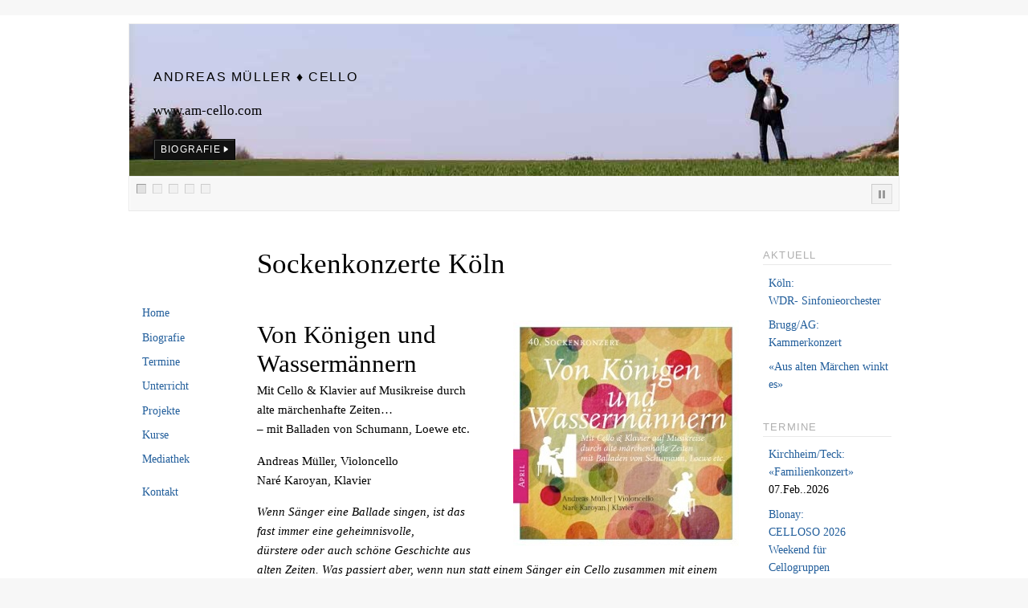

--- FILE ---
content_type: text/html; charset=UTF-8
request_url: http://www.am-cello.com/sockenkonzerte/
body_size: 40688
content:
<!DOCTYPE html><!-- HTML 5 -->
<html lang="de">
<head>
<meta http-equiv="Content-Type" content="text/html; charset=UTF-8" />

<title>Sockenkonzerte Köln | Andreas Müller ♦ Cello</title>
<!-- Platform WordPress Framework By PageLines - www.PageLines.com -->

<link rel="shortcut icon" href="http://www.am-cello.com/favicon.ico" type="image/x-icon" />
<link rel="profile" href="http://gmpg.org/xfn/11" />
<!--[if lt IE 8]> <script src="http://ie7-js.googlecode.com/svn/version/2.1(beta4)/IE8.js"></script> <![endif]--><script type="text/javascript">

  var _gaq = _gaq || [];
  _gaq.push(['_setAccount', 'UA-9912173-4']);
  _gaq.push(['_trackPageview']);

  (function() {
    var ga = document.createElement('script'); ga.type = 'text/javascript'; ga.async = true;
    ga.src = ('https:' == document.location.protocol ? 'https://ssl' : 'http://www') + '.google-analytics.com/ga.js';
    var s = document.getElementsByTagName('script')[0]; s.parentNode.insertBefore(ga, s);
  })();

</script><meta name='robots' content='max-image-preview:large' />
<link rel="alternate" type="application/rss+xml" title="Andreas Müller ♦ Cello &raquo; Feed" href="https://www.am-cello.com/feed/" />
<link rel="alternate" type="application/rss+xml" title="Andreas Müller ♦ Cello &raquo; Kommentar-Feed" href="https://www.am-cello.com/comments/feed/" />
<link rel="alternate" title="oEmbed (JSON)" type="application/json+oembed" href="https://www.am-cello.com/wp-json/oembed/1.0/embed?url=https%3A%2F%2Fwww.am-cello.com%2Fsockenkonzerte%2F" />
<link rel="alternate" title="oEmbed (XML)" type="text/xml+oembed" href="https://www.am-cello.com/wp-json/oembed/1.0/embed?url=https%3A%2F%2Fwww.am-cello.com%2Fsockenkonzerte%2F&#038;format=xml" />
<style id='wp-img-auto-sizes-contain-inline-css' type='text/css'>
img:is([sizes=auto i],[sizes^="auto," i]){contain-intrinsic-size:3000px 1500px}
/*# sourceURL=wp-img-auto-sizes-contain-inline-css */
</style>
<link rel='stylesheet' id='pagelines-pro-css' href='http://www.am-cello.com/wp-content/themes/platformpro/pro/pro.css?ver=135-052511194630' type='text/css' media='all' />
<link rel='stylesheet' id='pagelines-stylesheet-css' href='http://www.am-cello.com/wp-content/themes/platformcello/style.css?ver=132-02281270640' type='text/css' media='all' />
<style id='wp-emoji-styles-inline-css' type='text/css'>

	img.wp-smiley, img.emoji {
		display: inline !important;
		border: none !important;
		box-shadow: none !important;
		height: 1em !important;
		width: 1em !important;
		margin: 0 0.07em !important;
		vertical-align: -0.1em !important;
		background: none !important;
		padding: 0 !important;
	}
/*# sourceURL=wp-emoji-styles-inline-css */
</style>
<style id='wp-block-library-inline-css' type='text/css'>
:root{--wp-block-synced-color:#7a00df;--wp-block-synced-color--rgb:122,0,223;--wp-bound-block-color:var(--wp-block-synced-color);--wp-editor-canvas-background:#ddd;--wp-admin-theme-color:#007cba;--wp-admin-theme-color--rgb:0,124,186;--wp-admin-theme-color-darker-10:#006ba1;--wp-admin-theme-color-darker-10--rgb:0,107,160.5;--wp-admin-theme-color-darker-20:#005a87;--wp-admin-theme-color-darker-20--rgb:0,90,135;--wp-admin-border-width-focus:2px}@media (min-resolution:192dpi){:root{--wp-admin-border-width-focus:1.5px}}.wp-element-button{cursor:pointer}:root .has-very-light-gray-background-color{background-color:#eee}:root .has-very-dark-gray-background-color{background-color:#313131}:root .has-very-light-gray-color{color:#eee}:root .has-very-dark-gray-color{color:#313131}:root .has-vivid-green-cyan-to-vivid-cyan-blue-gradient-background{background:linear-gradient(135deg,#00d084,#0693e3)}:root .has-purple-crush-gradient-background{background:linear-gradient(135deg,#34e2e4,#4721fb 50%,#ab1dfe)}:root .has-hazy-dawn-gradient-background{background:linear-gradient(135deg,#faaca8,#dad0ec)}:root .has-subdued-olive-gradient-background{background:linear-gradient(135deg,#fafae1,#67a671)}:root .has-atomic-cream-gradient-background{background:linear-gradient(135deg,#fdd79a,#004a59)}:root .has-nightshade-gradient-background{background:linear-gradient(135deg,#330968,#31cdcf)}:root .has-midnight-gradient-background{background:linear-gradient(135deg,#020381,#2874fc)}:root{--wp--preset--font-size--normal:16px;--wp--preset--font-size--huge:42px}.has-regular-font-size{font-size:1em}.has-larger-font-size{font-size:2.625em}.has-normal-font-size{font-size:var(--wp--preset--font-size--normal)}.has-huge-font-size{font-size:var(--wp--preset--font-size--huge)}.has-text-align-center{text-align:center}.has-text-align-left{text-align:left}.has-text-align-right{text-align:right}.has-fit-text{white-space:nowrap!important}#end-resizable-editor-section{display:none}.aligncenter{clear:both}.items-justified-left{justify-content:flex-start}.items-justified-center{justify-content:center}.items-justified-right{justify-content:flex-end}.items-justified-space-between{justify-content:space-between}.screen-reader-text{border:0;clip-path:inset(50%);height:1px;margin:-1px;overflow:hidden;padding:0;position:absolute;width:1px;word-wrap:normal!important}.screen-reader-text:focus{background-color:#ddd;clip-path:none;color:#444;display:block;font-size:1em;height:auto;left:5px;line-height:normal;padding:15px 23px 14px;text-decoration:none;top:5px;width:auto;z-index:100000}html :where(.has-border-color){border-style:solid}html :where([style*=border-top-color]){border-top-style:solid}html :where([style*=border-right-color]){border-right-style:solid}html :where([style*=border-bottom-color]){border-bottom-style:solid}html :where([style*=border-left-color]){border-left-style:solid}html :where([style*=border-width]){border-style:solid}html :where([style*=border-top-width]){border-top-style:solid}html :where([style*=border-right-width]){border-right-style:solid}html :where([style*=border-bottom-width]){border-bottom-style:solid}html :where([style*=border-left-width]){border-left-style:solid}html :where(img[class*=wp-image-]){height:auto;max-width:100%}:where(figure){margin:0 0 1em}html :where(.is-position-sticky){--wp-admin--admin-bar--position-offset:var(--wp-admin--admin-bar--height,0px)}@media screen and (max-width:600px){html :where(.is-position-sticky){--wp-admin--admin-bar--position-offset:0px}}

/*# sourceURL=wp-block-library-inline-css */
</style><style id='global-styles-inline-css' type='text/css'>
:root{--wp--preset--aspect-ratio--square: 1;--wp--preset--aspect-ratio--4-3: 4/3;--wp--preset--aspect-ratio--3-4: 3/4;--wp--preset--aspect-ratio--3-2: 3/2;--wp--preset--aspect-ratio--2-3: 2/3;--wp--preset--aspect-ratio--16-9: 16/9;--wp--preset--aspect-ratio--9-16: 9/16;--wp--preset--color--black: #000000;--wp--preset--color--cyan-bluish-gray: #abb8c3;--wp--preset--color--white: #ffffff;--wp--preset--color--pale-pink: #f78da7;--wp--preset--color--vivid-red: #cf2e2e;--wp--preset--color--luminous-vivid-orange: #ff6900;--wp--preset--color--luminous-vivid-amber: #fcb900;--wp--preset--color--light-green-cyan: #7bdcb5;--wp--preset--color--vivid-green-cyan: #00d084;--wp--preset--color--pale-cyan-blue: #8ed1fc;--wp--preset--color--vivid-cyan-blue: #0693e3;--wp--preset--color--vivid-purple: #9b51e0;--wp--preset--gradient--vivid-cyan-blue-to-vivid-purple: linear-gradient(135deg,rgb(6,147,227) 0%,rgb(155,81,224) 100%);--wp--preset--gradient--light-green-cyan-to-vivid-green-cyan: linear-gradient(135deg,rgb(122,220,180) 0%,rgb(0,208,130) 100%);--wp--preset--gradient--luminous-vivid-amber-to-luminous-vivid-orange: linear-gradient(135deg,rgb(252,185,0) 0%,rgb(255,105,0) 100%);--wp--preset--gradient--luminous-vivid-orange-to-vivid-red: linear-gradient(135deg,rgb(255,105,0) 0%,rgb(207,46,46) 100%);--wp--preset--gradient--very-light-gray-to-cyan-bluish-gray: linear-gradient(135deg,rgb(238,238,238) 0%,rgb(169,184,195) 100%);--wp--preset--gradient--cool-to-warm-spectrum: linear-gradient(135deg,rgb(74,234,220) 0%,rgb(151,120,209) 20%,rgb(207,42,186) 40%,rgb(238,44,130) 60%,rgb(251,105,98) 80%,rgb(254,248,76) 100%);--wp--preset--gradient--blush-light-purple: linear-gradient(135deg,rgb(255,206,236) 0%,rgb(152,150,240) 100%);--wp--preset--gradient--blush-bordeaux: linear-gradient(135deg,rgb(254,205,165) 0%,rgb(254,45,45) 50%,rgb(107,0,62) 100%);--wp--preset--gradient--luminous-dusk: linear-gradient(135deg,rgb(255,203,112) 0%,rgb(199,81,192) 50%,rgb(65,88,208) 100%);--wp--preset--gradient--pale-ocean: linear-gradient(135deg,rgb(255,245,203) 0%,rgb(182,227,212) 50%,rgb(51,167,181) 100%);--wp--preset--gradient--electric-grass: linear-gradient(135deg,rgb(202,248,128) 0%,rgb(113,206,126) 100%);--wp--preset--gradient--midnight: linear-gradient(135deg,rgb(2,3,129) 0%,rgb(40,116,252) 100%);--wp--preset--font-size--small: 13px;--wp--preset--font-size--medium: 20px;--wp--preset--font-size--large: 36px;--wp--preset--font-size--x-large: 42px;--wp--preset--spacing--20: 0.44rem;--wp--preset--spacing--30: 0.67rem;--wp--preset--spacing--40: 1rem;--wp--preset--spacing--50: 1.5rem;--wp--preset--spacing--60: 2.25rem;--wp--preset--spacing--70: 3.38rem;--wp--preset--spacing--80: 5.06rem;--wp--preset--shadow--natural: 6px 6px 9px rgba(0, 0, 0, 0.2);--wp--preset--shadow--deep: 12px 12px 50px rgba(0, 0, 0, 0.4);--wp--preset--shadow--sharp: 6px 6px 0px rgba(0, 0, 0, 0.2);--wp--preset--shadow--outlined: 6px 6px 0px -3px rgb(255, 255, 255), 6px 6px rgb(0, 0, 0);--wp--preset--shadow--crisp: 6px 6px 0px rgb(0, 0, 0);}:where(.is-layout-flex){gap: 0.5em;}:where(.is-layout-grid){gap: 0.5em;}body .is-layout-flex{display: flex;}.is-layout-flex{flex-wrap: wrap;align-items: center;}.is-layout-flex > :is(*, div){margin: 0;}body .is-layout-grid{display: grid;}.is-layout-grid > :is(*, div){margin: 0;}:where(.wp-block-columns.is-layout-flex){gap: 2em;}:where(.wp-block-columns.is-layout-grid){gap: 2em;}:where(.wp-block-post-template.is-layout-flex){gap: 1.25em;}:where(.wp-block-post-template.is-layout-grid){gap: 1.25em;}.has-black-color{color: var(--wp--preset--color--black) !important;}.has-cyan-bluish-gray-color{color: var(--wp--preset--color--cyan-bluish-gray) !important;}.has-white-color{color: var(--wp--preset--color--white) !important;}.has-pale-pink-color{color: var(--wp--preset--color--pale-pink) !important;}.has-vivid-red-color{color: var(--wp--preset--color--vivid-red) !important;}.has-luminous-vivid-orange-color{color: var(--wp--preset--color--luminous-vivid-orange) !important;}.has-luminous-vivid-amber-color{color: var(--wp--preset--color--luminous-vivid-amber) !important;}.has-light-green-cyan-color{color: var(--wp--preset--color--light-green-cyan) !important;}.has-vivid-green-cyan-color{color: var(--wp--preset--color--vivid-green-cyan) !important;}.has-pale-cyan-blue-color{color: var(--wp--preset--color--pale-cyan-blue) !important;}.has-vivid-cyan-blue-color{color: var(--wp--preset--color--vivid-cyan-blue) !important;}.has-vivid-purple-color{color: var(--wp--preset--color--vivid-purple) !important;}.has-black-background-color{background-color: var(--wp--preset--color--black) !important;}.has-cyan-bluish-gray-background-color{background-color: var(--wp--preset--color--cyan-bluish-gray) !important;}.has-white-background-color{background-color: var(--wp--preset--color--white) !important;}.has-pale-pink-background-color{background-color: var(--wp--preset--color--pale-pink) !important;}.has-vivid-red-background-color{background-color: var(--wp--preset--color--vivid-red) !important;}.has-luminous-vivid-orange-background-color{background-color: var(--wp--preset--color--luminous-vivid-orange) !important;}.has-luminous-vivid-amber-background-color{background-color: var(--wp--preset--color--luminous-vivid-amber) !important;}.has-light-green-cyan-background-color{background-color: var(--wp--preset--color--light-green-cyan) !important;}.has-vivid-green-cyan-background-color{background-color: var(--wp--preset--color--vivid-green-cyan) !important;}.has-pale-cyan-blue-background-color{background-color: var(--wp--preset--color--pale-cyan-blue) !important;}.has-vivid-cyan-blue-background-color{background-color: var(--wp--preset--color--vivid-cyan-blue) !important;}.has-vivid-purple-background-color{background-color: var(--wp--preset--color--vivid-purple) !important;}.has-black-border-color{border-color: var(--wp--preset--color--black) !important;}.has-cyan-bluish-gray-border-color{border-color: var(--wp--preset--color--cyan-bluish-gray) !important;}.has-white-border-color{border-color: var(--wp--preset--color--white) !important;}.has-pale-pink-border-color{border-color: var(--wp--preset--color--pale-pink) !important;}.has-vivid-red-border-color{border-color: var(--wp--preset--color--vivid-red) !important;}.has-luminous-vivid-orange-border-color{border-color: var(--wp--preset--color--luminous-vivid-orange) !important;}.has-luminous-vivid-amber-border-color{border-color: var(--wp--preset--color--luminous-vivid-amber) !important;}.has-light-green-cyan-border-color{border-color: var(--wp--preset--color--light-green-cyan) !important;}.has-vivid-green-cyan-border-color{border-color: var(--wp--preset--color--vivid-green-cyan) !important;}.has-pale-cyan-blue-border-color{border-color: var(--wp--preset--color--pale-cyan-blue) !important;}.has-vivid-cyan-blue-border-color{border-color: var(--wp--preset--color--vivid-cyan-blue) !important;}.has-vivid-purple-border-color{border-color: var(--wp--preset--color--vivid-purple) !important;}.has-vivid-cyan-blue-to-vivid-purple-gradient-background{background: var(--wp--preset--gradient--vivid-cyan-blue-to-vivid-purple) !important;}.has-light-green-cyan-to-vivid-green-cyan-gradient-background{background: var(--wp--preset--gradient--light-green-cyan-to-vivid-green-cyan) !important;}.has-luminous-vivid-amber-to-luminous-vivid-orange-gradient-background{background: var(--wp--preset--gradient--luminous-vivid-amber-to-luminous-vivid-orange) !important;}.has-luminous-vivid-orange-to-vivid-red-gradient-background{background: var(--wp--preset--gradient--luminous-vivid-orange-to-vivid-red) !important;}.has-very-light-gray-to-cyan-bluish-gray-gradient-background{background: var(--wp--preset--gradient--very-light-gray-to-cyan-bluish-gray) !important;}.has-cool-to-warm-spectrum-gradient-background{background: var(--wp--preset--gradient--cool-to-warm-spectrum) !important;}.has-blush-light-purple-gradient-background{background: var(--wp--preset--gradient--blush-light-purple) !important;}.has-blush-bordeaux-gradient-background{background: var(--wp--preset--gradient--blush-bordeaux) !important;}.has-luminous-dusk-gradient-background{background: var(--wp--preset--gradient--luminous-dusk) !important;}.has-pale-ocean-gradient-background{background: var(--wp--preset--gradient--pale-ocean) !important;}.has-electric-grass-gradient-background{background: var(--wp--preset--gradient--electric-grass) !important;}.has-midnight-gradient-background{background: var(--wp--preset--gradient--midnight) !important;}.has-small-font-size{font-size: var(--wp--preset--font-size--small) !important;}.has-medium-font-size{font-size: var(--wp--preset--font-size--medium) !important;}.has-large-font-size{font-size: var(--wp--preset--font-size--large) !important;}.has-x-large-font-size{font-size: var(--wp--preset--font-size--x-large) !important;}
/*# sourceURL=global-styles-inline-css */
</style>

<style id='classic-theme-styles-inline-css' type='text/css'>
/*! This file is auto-generated */
.wp-block-button__link{color:#fff;background-color:#32373c;border-radius:9999px;box-shadow:none;text-decoration:none;padding:calc(.667em + 2px) calc(1.333em + 2px);font-size:1.125em}.wp-block-file__button{background:#32373c;color:#fff;text-decoration:none}
/*# sourceURL=/wp-includes/css/classic-themes.min.css */
</style>
<link rel='stylesheet' id='wp-cpl-base-css-css' href='http://www.am-cello.com/wp-content/plugins/wp-category-posts-list/static/css/wp-cat-list-theme.css?ver=2.0.3' type='text/css' media='all' />
<link rel='stylesheet' id='wp_cpl_css_0-css' href='http://www.am-cello.com/wp-content/plugins/wp-category-posts-list/static/css/wp-cat-list-light.css?ver=2.0.3' type='text/css' media='all' />
<link rel='stylesheet' id='wp_cpl_css_1-css' href='http://www.am-cello.com/wp-content/plugins/wp-category-posts-list/static/css/wp-cat-list-dark.css?ver=2.0.3' type='text/css' media='all' />
<link rel='stylesheet' id='wp_cpl_css_2-css' href='http://www.am-cello.com/wp-content/plugins/wp-category-posts-list/static/css/wp-cat-list-giant-gold-fish.css?ver=2.0.3' type='text/css' media='all' />
<link rel='stylesheet' id='wp_cpl_css_3-css' href='http://www.am-cello.com/wp-content/plugins/wp-category-posts-list/static/css/wp-cat-list-adrift-in-dreams.css?ver=2.0.3' type='text/css' media='all' />
<script type="text/javascript" src="http://www.am-cello.com/wp-includes/js/jquery/jquery.min.js?ver=3.7.1" id="jquery-core-js"></script>
<script type="text/javascript" src="http://www.am-cello.com/wp-includes/js/jquery/jquery-migrate.min.js?ver=3.4.1" id="jquery-migrate-js"></script>
<link rel="https://api.w.org/" href="https://www.am-cello.com/wp-json/" /><link rel="alternate" title="JSON" type="application/json" href="https://www.am-cello.com/wp-json/wp/v2/posts/1178" /><link rel="EditURI" type="application/rsd+xml" title="RSD" href="https://www.am-cello.com/xmlrpc.php?rsd" />
<meta name="generator" content="WordPress 6.9" />
<link rel="canonical" href="https://www.am-cello.com/sockenkonzerte/" />
<link rel='shortlink' href='https://www.am-cello.com/?p=1178' />
<script type="text/javascript">
/* <![CDATA[ */
	var $j = jQuery.noConflict();
	$j(document).ready(function () {
		
$j('#cycle').cycle({fx: 'scrollUp', sync: 1, timeout: 10000, speed: 300, cleartype: true, cleartypeNoBg: true, pager: 'div#featurenav'});$j("div#featurenav").children("a").each(function() { if($j(this).html() == "1") { $j(this).attr("title", "Home");  }if($j(this).html() == "2") { $j(this).attr("title", "Mediathek");  }if($j(this).html() == "3") { $j(this).attr("title", "Kontakt");  }if($j(this).html() == "4") { $j(this).attr("title", "Projekte");  }if($j(this).html() == "5") { $j(this).attr("title", "Termine");  } });	
		// Play Pause
		$j('.playpause').click(function() { 
			if ($j('.playpause').hasClass('pause')) {
				$j('#cycle').cycle('pause');
			 	$j('.playpause').removeClass('pause').addClass('resume');
			} else {
			   	$j('.playpause').removeClass('resume').addClass('pause');
			    $j('#cycle').cycle('resume', true); 	
			}
		});
		
});

/* ]]> */
</script>
<link rel="stylesheet" id="pagelines-dynamic-css" href="https://www.am-cello.com/uploads/pagelines/dynamic.css?ver=135-121825194509" type="text/css" media="all" />
</head>
<body class="wp-singular post-template-default single single-post postid-1178 single-format-standard wp-theme-platformpro wp-child-theme-platformcello canvas ttype-single tmain-single">
<div id="site" class="two-sidebar-center"> <!-- #site // Wraps #header, #page-main, #footer - closed in footer -->
	<div id="page"> <!-- #page // Wraps #header, #page-main - closed in footer -->
		<div id="page-canvas">
						<div id="header" class="container-group fix">
				<div class="outline">
					<div id="feature" class="container fix">
	<div class="texture">
		<div class="content">
			<div class="content-pad">
		
	<div id="feature_slider" class="fix">
		<div id="feature-area">
			<div id="cycle">
									<div id="feature_468"  class="fcontainer text-left fstyle-lightbg fix" >
							<div class="feature-wrap wcontent" style="background: url('http://media.am-cello.com/Banners/home.jpg') no-repeat top center" >
								<div class="feature-pad fix">
																		<div class="fcontent ">
										<div class="dcol-pad fix">
																								<div class="fheading">
													<h2 class="ftitle"><small>Andreas Müller ♦ Cello</small></h2>
												</div>
												<div class="ftext">
																										<div class="fexcerpt">
													<p>www.am-cello.com</p>
													</div>
																											<a class="pagelines-blink black-blink flink" href="http://www.am-cello.com/biografie/">
															<span class="pagelines-blink-pad">
																<span class="blink-arrow featurelink" >Biografie</span>
															</span>
														</a>
																																																			</div>
																						</div>
										
									</div>
						
									<div class="fmedia" style="">
										<div class="dcol-pad">
																																	
										</div>
									</div>
																		<div class="clear"></div>
								</div>
							</div>
						</div>
											<div id="feature_467"  class="fcontainer text-left  fix" >
							<div class="feature-wrap wcontent" style="background: url('http://media.am-cello.com/Banners/mediathek.jpg') no-repeat top center" >
								<div class="feature-pad fix">
																		<div class="fcontent ">
										<div class="dcol-pad fix">
																								<div class="fheading">
													<h2 class="ftitle">Mediathek</h2>
												</div>
												<div class="ftext">
																										<div class="fexcerpt">
																										</div>
																											<a class="pagelines-blink black-blink flink" href="http://www.am-cello.com/category/03mediathek">
															<span class="pagelines-blink-pad">
																<span class="blink-arrow featurelink" >Mehr</span>
															</span>
														</a>
																																																			</div>
																						</div>
										
									</div>
						
									<div class="fmedia" style="">
										<div class="dcol-pad">
																																		<p style="font-family: Georgia;font-size:15pt;text-align: left; padding-left: 70px;">[wpaudio url="http://media.am-cello.com/Music/header/titel1.mp3" text="Britten, Cello-Sonate: Marcia" dl="0"]</p>
<p style="font-family: Georgia, serif;font-size:15pt;text-align: left; padding-left: 70px;">
[wpaudio url="http://media.am-cello.com/Music/header/titel2.mp3"  text="Schumann Fantasiestücke I" dl="0"]</p>
<p style="font-family: Georgia, serif;font-size:15pt;text-align: left; padding-left: 70px;">
[wpaudio url="http://media.am-cello.com/Music/header/titel3.mp3"  text="Schubert, Arpeggione: Allegro moderato" dl="0"]</p>																						
										</div>
									</div>
																		<div class="clear"></div>
								</div>
							</div>
						</div>
											<div id="feature_466"  class="fcontainer text-right  fix" >
							<div class="feature-wrap wcontent" style="background: url('http://media.am-cello.com/Banners/kontakt.jpg') no-repeat top center" >
								<div class="feature-pad fix">
																		<div class="fcontent ">
										<div class="dcol-pad fix">
																								<div class="fheading">
													<h2 class="ftitle">Kontakt</h2>
												</div>
												<div class="ftext">
																										<div class="fexcerpt">
																										</div>
																											<a class="pagelines-blink black-blink flink" href="http://www.am-cello.com/kontakt/">
															<span class="pagelines-blink-pad">
																<span class="blink-arrow featurelink" >Mehr</span>
															</span>
														</a>
																																																			</div>
																						</div>
										
									</div>
						
									<div class="fmedia" style="">
										<div class="dcol-pad">
																																	
										</div>
									</div>
																		<div class="clear"></div>
								</div>
							</div>
						</div>
											<div id="feature_465"  class="fcontainer text-left  fix" >
							<div class="feature-wrap wcontent" style="background: url('http://media.am-cello.com/Banners/projekte.jpg') no-repeat top center" >
								<div class="feature-pad fix">
																		<div class="fcontent ">
										<div class="dcol-pad fix">
																								<div class="fheading">
													<h2 class="ftitle">Projekte</h2>
												</div>
												<div class="ftext">
																										<div class="fexcerpt">
																										</div>
																											<a class="pagelines-blink black-blink flink" href="http://www.am-cello.com/category/01projekte/">
															<span class="pagelines-blink-pad">
																<span class="blink-arrow featurelink" >Mehr</span>
															</span>
														</a>
																																																			</div>
																						</div>
										
									</div>
						
									<div class="fmedia" style="">
										<div class="dcol-pad">
																																	
										</div>
									</div>
																		<div class="clear"></div>
								</div>
							</div>
						</div>
											<div id="feature_464"  class="fcontainer text-right fstyle-darkbg-overlay fix" >
							<div class="feature-wrap wcontent" style="background: url('http://media.am-cello.com/Banners/termine.jpg') no-repeat top center" >
								<div class="feature-pad fix">
																		<div class="fcontent ">
										<div class="dcol-pad fix">
																								<div class="fheading">
													<h2 class="ftitle">Termine</h2>
												</div>
												<div class="ftext">
																										<div class="fexcerpt">
																										</div>
																											<a class="pagelines-blink black-blink flink" href="http://www.am-cello.com/termine/">
															<span class="pagelines-blink-pad">
																<span class="blink-arrow featurelink" >Mehr</span>
															</span>
														</a>
																																																			</div>
																						</div>
										
									</div>
						
									<div class="fmedia" style="">
										<div class="dcol-pad">
																																	
										</div>
									</div>
																		<div class="clear"></div>
								</div>
							</div>
						</div>
															
			</div>
		
					</div>
		
		<div id="feature-footer" class="dots  fix">
			<div class="feature-footer-pad">
								<span class="playpause pause"><span>&nbsp;</span></span>				<div id="featurenav" class="fix">
					
				</div>
				<div class="clear"></div>
			</div>
		</div>
		
	</div>
	<div class="clear"></div>
				<div class="clear"></div>
			</div>
		</div>
	</div>
</div>
				</div>
			</div>
						<div id="page-main" class="container-group fix"> <!-- #page-main // closed in footer -->
				<div id="dynamic-content" class="outline fix">
					<div id="maincontent" class="container fix">
	<div class="texture">
		<div class="content">
			<div class="content-pad">
<div id="pagelines_content" class="two-sidebar-center fix">
	
		<div id="column-wrap" class="fix">
		
				<div id="column-main" class="mcolumn fix">
			<div class="mcolumn-pad" >
				<div id="theloop" class="copy fix">
	<div class="copy-pad">
<div class="fpost post-1178 post type-post status-publish format-standard has-post-thumbnail hentry category-01kinderprojekte tag-rueckblick" id="post-1178">
				
				
					
						<div class="post-meta fix">	
							
							<div class="post-header fix post-nothumb" style="" >
																<div class="post-title-section fix">

									<div class="post-title fix">
										
										<h1 class="entry-title">Sockenkonzerte Köln</h1>
<div class="metabar"><em><span class="sword">On</span> <span class="date time published" title="2012-04-29T11:30:01+0100">29.Apr..2012</span>   </em></div>										
									</div>


								</div>
															</div>				
						</div>
					
					  	
						<div class="entry_wrap fix">
						
							<div class="entry_content">
								<h2><img fetchpriority="high" decoding="async" class="alignright size-full wp-image-1572" title="Sockenkonzert &quot;Von Königen und Wassermännern&quot;" src="https://www.am-cello.com/uploads/Sockenkonzert-Könige-Wassermänner.jpg" alt="" width="281" height="281" srcset="https://www.am-cello.com/uploads/Sockenkonzert-Könige-Wassermänner.jpg 281w, https://www.am-cello.com/uploads/Sockenkonzert-Könige-Wassermänner-150x150.jpg 150w" sizes="(max-width: 281px) 100vw, 281px" />Von Königen und<br />
Wassermännern</h2>
<p>Mit Cello &amp; Klavier auf Musikreise durch alte märchenhafte Zeiten&#8230;<br />
&#8211; mit Balladen von Schumann, Loewe etc.</p>
<p>Andreas Müller, Violoncello<br />
Naré Karoyan, Klavier</p>
<p><em>Wenn Sänger eine Ballade singen, ist das fast immer eine geheimnisvolle, </em><br />
<em>dürstere oder auch schöne Geschichte aus alten Zeiten. Was passiert aber, wenn nun statt einem Sänger ein Cello zusammen mit einem Klavier solche Geschichten erzählt?</em><br />
<em>Wer aufmerksam lauscht, kann den Wassermann Harfe spielen oder ihn singen </em><br />
<em>hören, den Wasserfall rauschen, das Pferd galloppieren oder den </em><br />
<em>düsteren König in den Erlen flüstern&#8230;</em><br />
<em>Manche Geschichten werden uns auch gar nicht verraten, und so kann die Musik ohne Worte unsere eigenen Märchengestalten zum Leben erwecken!</em></p>
<p>Das <a title="Sockenkonzerte" href="http://www.sockenkonzerte.de/Sockenkonzerte_Fur_alle_Menschen_von_599_Jahren/40._Sockenkonzert_Konigen_und_Wassermannern.html" target="_blank">Sockenkonzert</a> für Zuhörer von 5-99 Jahren wird am selben Tag zweimal gegeben:</p>
<p><strong>11.30 Uhr</strong><br />
im <a title="Casamax Theater (Sülz)" href="http://www.casamax-theater.de/" target="_blank">Casamax Theater </a>in <strong>Köln-Sülz<br />
</strong>(Berrenrather Str. 177, 50937 Köln),</p>
<p><strong>16.00 Uhr</strong><br />
im <a title="Studio m22" href="http://www.studiodeutz.de/" target="_blank">Studio m22 </a>in <strong>Köln-Deutz<br />
</strong>(Mathildenstr. 22, 50679 Köln)</p>
<p><a title="Veranstaltungsorte Sockenkonzerte" href="http://www.sockenkonzerte.de/Sockenkonzerte_Fur_alle_Menschen_von_599_Jahren/Veranstaltungsorte.html" target="_blank">Infos zu den Veranstaltungsorten</a></p>
<p><strong>Eintrittspreise</strong><br />
5/10 €, Familien 22 €</p>
									<div class="clear"></div> 
																</div>	
							<div class="tags">
								Getagged mit<a href="https://www.am-cello.com/tag/rueckblick/" rel="tag">rueckblick</a><br />&nbsp;
							</div>
						</div>
								</div>

	<div class="clear"></div>
	</div>
</div>
			</div>
		</div>
		
								<div id="sidebar1" class="scolumn fix">
				<div class="scolumn-pad">
					<div id="sidebar_primary" class="copy fix">
	<div class="copy-pad">
	<ul id="list_sidebar_primary" class="sidebar_widgets fix">
		<li id="nav_menu-4" class="widget_nav_menu widget fix"><div class="widget-pad"><div class="menu-sidebar-menu-top-container"><ul id="menu-sidebar-menu-top" class="menu"><li id="menu-item-504" class="menu-item menu-item-type-post_type menu-item-object-page menu-item-504"><a href="https://www.am-cello.com/?page_id=289">Home</a></li>
<li id="menu-item-297" class="menu-item menu-item-type-post_type menu-item-object-page menu-item-297"><a href="https://www.am-cello.com/biografie/">Biografie</a></li>
<li id="menu-item-585" class="menu-item menu-item-type-post_type menu-item-object-page menu-item-585"><a href="https://www.am-cello.com/termine/">Termine</a></li>
<li id="menu-item-5106" class="menu-item menu-item-type-taxonomy menu-item-object-category menu-item-5106"><a href="https://www.am-cello.com/category/02unterricht/unterricht/">Unterricht</a></li>
<li id="menu-item-5107" class="menu-item menu-item-type-taxonomy menu-item-object-category current-post-ancestor menu-item-5107"><a href="https://www.am-cello.com/category/01projekte/">Projekte</a></li>
<li id="menu-item-5108" class="menu-item menu-item-type-taxonomy menu-item-object-category menu-item-5108"><a href="https://www.am-cello.com/category/02unterricht/">Kurse</a></li>
<li id="menu-item-5109" class="menu-item menu-item-type-taxonomy menu-item-object-category menu-item-5109"><a href="https://www.am-cello.com/category/03mediathek/">Mediathek</a></li>
</ul></div></div></li><li id="nav_menu-5" class="widget_nav_menu widget fix"><div class="widget-pad"><div class="menu-sidebar-menu-bottom-container"><ul id="menu-sidebar-menu-bottom" class="menu"><li id="menu-item-299" class="menu-item menu-item-type-post_type menu-item-object-page menu-item-299"><a href="https://www.am-cello.com/kontakt/">Kontakt</a></li>
</ul></div></div></li>	</ul>
	<div class="clear"></div>
	</div>
</div>
				</div>
			</div>
							
	</div>	
	
	
	<div id="sidebar-wrap" class="fix">
			<div id="sidebar2" class="scolumn fix">
				<div class="scolumn-pad">
					<div id="sidebar_secondary" class="copy fix">
	<div class="copy-pad">
	<ul id="list_sidebar_secondary" class="sidebar_widgets fix">
		<li id="tag-widget-3" class="TagWidget widget fix"><div class="widget-pad"><h3 class="widget-title">Aktuell</h3><ul class = "posts-by-tag-list"><li class="posts-by-tag-item aktuell termine" id="posts-by-tag-item-5067"><a class = "posts-by-tag-item-title" href="https://www.am-cello.com/koeln-wso-philharmonie-26/">Köln:<br>WDR- Sinfonieorchester</a></li><li class="posts-by-tag-item aktuell termine" id="posts-by-tag-item-4871"><a class = "posts-by-tag-item-title" href="https://www.am-cello.com/brugg-maerchen/">Brugg/AG:<br>Kammerkonzert</a></li><li class="posts-by-tag-item aktuell" id="posts-by-tag-item-4809"><a class = "posts-by-tag-item-title" href="https://www.am-cello.com/maerchen-flury-crepon/">«Aus alten Märchen winkt es»</a></li></ul></div></li><li id="tag-widget-4" class="TagWidget widget fix"><div class="widget-pad"><h3 class="widget-title">Termine</h3><ul class = "posts-by-tag-list"><li class="posts-by-tag-item termine" id="posts-by-tag-item-4969"><a class = "posts-by-tag-item-title" href="https://www.am-cello.com/kirchheim-rau-familien/">Kirchheim/Teck:<br>«Familienkonzert»</a> <small> 07.Feb..2026</small></li><li class="posts-by-tag-item termine" id="posts-by-tag-item-4948"><a class = "posts-by-tag-item-title" href="https://www.am-cello.com/blonay-2026/">Blonay:<br>CELLOSO 2026<br>Weekend für Cellogruppen</a> <small> 15.Feb..2026</small></li><li class="posts-by-tag-item termine" id="posts-by-tag-item-5085"><a class = "posts-by-tag-item-title" href="https://www.am-cello.com/koeln-maerchen-clara/">Köln:<br>Sonatenabend</a> <small> 14.März.2026</small></li></ul></div></li>	</ul>
	<div class="clear"></div>
	</div>
</div>
				</div>
			</div>
	</div>		

</div>				<div class="clear"></div>
			</div>
		</div>
	</div>
</div>
</div> <!-- END #dynamic-content -->

<div id="morefoot_area"><div id="morefoot" class="container fix">
	<div class="texture">
		<div class="content">
			<div class="content-pad">
		
			<div class="morefoot_back fix">
				<div id="morefootbg" class=" fix">
					<div class="dcol_container_3">
						<div class="dcol_3 dcol wcontain fix">	
							<div class="dcol-pad">
								<div id="custom_html-5" class="widget_text widget_custom_html widget fix"><div class="textwidget custom-html-widget"><a href="http://www.am-cello.com/home/login/">Log in</a> | <a href="http://www.am-cello.com/?p=14">Change log</a></div></div>							</div>
						</div>
						<div class="dcol_3 dcol wcontain">
							<div class="dcol-pad">
																<div class="widget">
																	</div>
															</div>
						</div>
						<div class="dcol_3 lastcol dcol wcontain">
							<div class="dcol-pad">
							<div id="text-14" class="widget_text widget fix">			<div class="textwidget"><p>© 2011-2020 Andreas Müller ♦ Cello</p>
</div>
		</div>							</div>
						</div>
					</div>

				</div>
			</div>
								<div class="clear"></div>
			</div>
		</div>
	</div>
</div>
<div id="twitterbar" class="container fix">
	<div class="texture">
		<div class="content">
			<div class="content-pad">
					<div class="tbubble">
			Aktivieren Sie Twitter mit ihrem Account Namen, um die TwitterBar Section zu nutzen.			</div>
								<div class="clear"></div>
			</div>
		</div>
	</div>
</div>
</div>
<div class="clear"></div>
				
</div> <!-- END #page-main from header -->
</div> <!-- END #page-canvas from header -->
</div> <!-- END #page from header -->

<div  id="footer">
	<div class="outline fix"><div id="cred" class="pagelines"><a class="plimage" target="_blank" href="http://www.ricardoviviani.com/blog/category/mammutmedia/" title="PageLines"><img src="http://www.am-cello.com/wp-content/themes/platformpro/images/pagelines.png" alt="PlatformPro by PageLines" /></a></div><div class="clear"></div></div>
</div>
</div>
<script type="speculationrules">
{"prefetch":[{"source":"document","where":{"and":[{"href_matches":"/*"},{"not":{"href_matches":["/wp-*.php","/wp-admin/*","/uploads/*","/wp-content/*","/wp-content/plugins/*","/wp-content/themes/platformcello/*","/wp-content/themes/platformpro/*","/*\\?(.+)"]}},{"not":{"selector_matches":"a[rel~=\"nofollow\"]"}},{"not":{"selector_matches":".no-prefetch, .no-prefetch a"}}]},"eagerness":"conservative"}]}
</script>
<script type="text/javascript" src="http://www.am-cello.com/wp-content/themes/platformpro/sections/features/jquery.cycle.js?ver=2.94" id="cycle-js"></script>
<script type="text/javascript" src="http://www.am-cello.com/wp-includes/js/comment-reply.min.js?ver=6.9" id="comment-reply-js" async="async" data-wp-strategy="async" fetchpriority="low"></script>
<script id="wp-emoji-settings" type="application/json">
{"baseUrl":"https://s.w.org/images/core/emoji/17.0.2/72x72/","ext":".png","svgUrl":"https://s.w.org/images/core/emoji/17.0.2/svg/","svgExt":".svg","source":{"concatemoji":"http://www.am-cello.com/wp-includes/js/wp-emoji-release.min.js?ver=6.9"}}
</script>
<script type="module">
/* <![CDATA[ */
/*! This file is auto-generated */
const a=JSON.parse(document.getElementById("wp-emoji-settings").textContent),o=(window._wpemojiSettings=a,"wpEmojiSettingsSupports"),s=["flag","emoji"];function i(e){try{var t={supportTests:e,timestamp:(new Date).valueOf()};sessionStorage.setItem(o,JSON.stringify(t))}catch(e){}}function c(e,t,n){e.clearRect(0,0,e.canvas.width,e.canvas.height),e.fillText(t,0,0);t=new Uint32Array(e.getImageData(0,0,e.canvas.width,e.canvas.height).data);e.clearRect(0,0,e.canvas.width,e.canvas.height),e.fillText(n,0,0);const a=new Uint32Array(e.getImageData(0,0,e.canvas.width,e.canvas.height).data);return t.every((e,t)=>e===a[t])}function p(e,t){e.clearRect(0,0,e.canvas.width,e.canvas.height),e.fillText(t,0,0);var n=e.getImageData(16,16,1,1);for(let e=0;e<n.data.length;e++)if(0!==n.data[e])return!1;return!0}function u(e,t,n,a){switch(t){case"flag":return n(e,"\ud83c\udff3\ufe0f\u200d\u26a7\ufe0f","\ud83c\udff3\ufe0f\u200b\u26a7\ufe0f")?!1:!n(e,"\ud83c\udde8\ud83c\uddf6","\ud83c\udde8\u200b\ud83c\uddf6")&&!n(e,"\ud83c\udff4\udb40\udc67\udb40\udc62\udb40\udc65\udb40\udc6e\udb40\udc67\udb40\udc7f","\ud83c\udff4\u200b\udb40\udc67\u200b\udb40\udc62\u200b\udb40\udc65\u200b\udb40\udc6e\u200b\udb40\udc67\u200b\udb40\udc7f");case"emoji":return!a(e,"\ud83e\u1fac8")}return!1}function f(e,t,n,a){let r;const o=(r="undefined"!=typeof WorkerGlobalScope&&self instanceof WorkerGlobalScope?new OffscreenCanvas(300,150):document.createElement("canvas")).getContext("2d",{willReadFrequently:!0}),s=(o.textBaseline="top",o.font="600 32px Arial",{});return e.forEach(e=>{s[e]=t(o,e,n,a)}),s}function r(e){var t=document.createElement("script");t.src=e,t.defer=!0,document.head.appendChild(t)}a.supports={everything:!0,everythingExceptFlag:!0},new Promise(t=>{let n=function(){try{var e=JSON.parse(sessionStorage.getItem(o));if("object"==typeof e&&"number"==typeof e.timestamp&&(new Date).valueOf()<e.timestamp+604800&&"object"==typeof e.supportTests)return e.supportTests}catch(e){}return null}();if(!n){if("undefined"!=typeof Worker&&"undefined"!=typeof OffscreenCanvas&&"undefined"!=typeof URL&&URL.createObjectURL&&"undefined"!=typeof Blob)try{var e="postMessage("+f.toString()+"("+[JSON.stringify(s),u.toString(),c.toString(),p.toString()].join(",")+"));",a=new Blob([e],{type:"text/javascript"});const r=new Worker(URL.createObjectURL(a),{name:"wpTestEmojiSupports"});return void(r.onmessage=e=>{i(n=e.data),r.terminate(),t(n)})}catch(e){}i(n=f(s,u,c,p))}t(n)}).then(e=>{for(const n in e)a.supports[n]=e[n],a.supports.everything=a.supports.everything&&a.supports[n],"flag"!==n&&(a.supports.everythingExceptFlag=a.supports.everythingExceptFlag&&a.supports[n]);var t;a.supports.everythingExceptFlag=a.supports.everythingExceptFlag&&!a.supports.flag,a.supports.everything||((t=a.source||{}).concatemoji?r(t.concatemoji):t.wpemoji&&t.twemoji&&(r(t.twemoji),r(t.wpemoji)))});
//# sourceURL=http://www.am-cello.com/wp-includes/js/wp-emoji-loader.min.js
/* ]]> */
</script>
</body>
</html>

--- FILE ---
content_type: text/css
request_url: http://www.am-cello.com/wp-content/themes/platformcello/style.css?ver=132-02281270640
body_size: 1579
content:
/*  
Theme Name: PlatformBase
Theme URI: http://www.pagelines.com/themes/PlatformPro
Description: Platform Base is a Platform child theme (a WordPress child theme) designed to be edited to customize the PlatformPro WordPress framework. Use custom CSS and PHP hooks to do almost anything. Designed and developed by <a href="http://www.pagelines.com">PageLines</a>.  **IMPORTANT** For this to work PlatformPro must be called 'platformpro' (lowercase) in your themes folder.
Version: 1.3.2
Author: PageLines
Author URI: http://www.pagelines.com
Tags: buddypress, theme-options, white, silver, light, one-column, two-columns, three-columns, left-sidebar, right-sidebar, flexible-width, custom-menu, fixed-width, threaded-comments, custom-header, custom-colors, translation-ready

Template: platformpro

/* ======================= */
/* = Get PlatformPro CSS = */
/* ======================= */

/*
 IMPORTANT -  The files below need to find the actual directory of Platform. If the PlatformPro is named something other than 'platformpro' you will need to change that value below.

 ON UPDATING - 	Base shouldn't be replaced in your install with every release. It defeats the purpose of using a child theme.
				Use updates to this Platform Child Theme, as a reference to help you improve your own customizations.
*/

	/* Get Theme-Parent CSS */
	@import url('../platformpro/style.css');
	
/* ======================== */
/* = Your Custom CSS File = */
/* ======================== */	

	/* Your Custom CSS goes in this file - You'll find instructions there */
	@import url('base.css');


--- FILE ---
content_type: text/css
request_url: http://www.am-cello.com/wp-content/themes/platformcello/base.css
body_size: 4536
content:
/* ============================= */
/* = HOW TO CUSTOMIZE PLATFORM = */
/* ============================= */

/*

Edit this style sheet to create your own custom theme based on the Base Platform theme. 

Rules placed in this stylesheet will override the default styles of the Base Platform theme and will not be changed or over written when you update the 
Platform framework. Additionally, since this stylesheet is purely for editing purposes you can easily undo or erase some of the CSS to return your site back to the look and feel of the Base theme. 

In the Base theme the footer is black and the CSS looks like this:

		#footer {
			clear:both;
			font-size:1em;
			overflow:hidden;
			text-align: left;
			background: #000;
			color: #999;
			position: relative;
		}
		
To change the background color to white, all you have to do is declare a new rule for the color like so:

		#footer { background: #FFF; }

A great tool for modifying themes and inspecting CSS elements is the FireBug extension for FireFox. You can also use the developer tools provided by Chrome (right-click and "inspect element") or Internet Explorer if you're feeling dangerous.

LEARN CSS - We recommend using Lynda.com video tutorials to learn using CSS. 
			Also, for a comprehensive list of CSS rules and usage try consulting W3 schools @ http://www.w3schools.com/css/default.asp

ON UPDATING - 	Base shouldn't be replaced in your install with every release. It defeats the purpose of using a child theme.
				Use updates to this Platform Child Theme, as a reference to help you improve your own customizations.
*/

/* ============================== */
/* = Start Your Custom CSS Here = */
/* ============================== */
 
/*
	@ CSS corresponding to the hook used in functions.php; adds a stumbleupon icon to branding section
*/
.icons .stumbleupon {background: url('../platformpro/images/sprite-socialicons.png') no-repeat -176px 0;}
.icons .stumbleupon:hover {background: url('../platformpro/images/sprite-socialicons.png') no-repeat -176px -22px;}

/*
	@ Pullquote Section
*/
#pullquote.copy{
	background: #f7f7f7 url(/images/pullquote.png) no-repeat 15px 15px;
	padding: 15px 20px 15px 45px;
	margin-bottom: 1.5em;
}

	#pullquote .thepullquote{font-size: 1.5em;margin-bottom: 5px;line-height: 1.3em;}
	#pullquote .thecitation{color: #AAA; font-style: italic;padding-left: 15px;}
	
/*
	@ Event Details
*/
	
.event {
	background-color: #FAFAFA;
	margin:.5em 0 0em 0; 
}

#calendar{
	background-image: url(/wp-content/themes/platformcello/images/calendar-icon.png);
	background-position: 0px 0px;
	background-attachment: relative;
	display: inline-block;
	height: 128px;
	width: 140px;
	float: left;
	background-repeat: no-repeat;
	margin: 1em 0 0 1em;
}

#calendar a:link a:visited a:hover a:active  {
	font-variant: inherit;
	text-decoration: inherit;
}

#month {
	width: 110px;
	margin-top: 23px;
	margin-left: 2px;
	text-align: center;
	color: #FFFFFF;
	font-size: 18px;
	font-family: Geneva, Arial, Helvetica, sans-serif;
}

#day {
	width: 110px;
	margin-top: 24px;
	margin-left: 2px;
	text-align: center;
	font-size: 42pt;
	color: #000000;
	font-family: Geneva, Arial, Helvetica, sans-serif;
	font-weight: bold;
}

#time {
	margin: 6px 0 0 32px;
	font-family: "Courier New", Courier, monospace;
	font-size: 16px;
	opacity: 80%;
	visibility: hidden;
}
.event ul{
padding:.5em .5em .5em 0;
}
.event ul li{
	margin:0 0 4px 130px;
	list-style:none;
}

#title{
	background-color: #FAFAFA;}
#picture {
	visibility: hidden;
}
#label{
	width: 12%;
	text-align: right;
	display: inline-block;
}
#data{
	background-color: #fff;
	display: inline-block;
	width: 80%;
	padding: 2px 0 2px 4px;
	font-size: 110%;
}
#venue{}
#address{}
#link{}
#summary{}
#more {}
.steckbrief {
	font-size: 70%;
	background-color: #FFFEE8;
	padding: 5px;
	margin-top: 120px;
}
#steckbrieflabel{
	width: 20%;
	text-align: right;
	display: inline-block;
	color: #999999;
}
#steckbriefdata{
	display: inline;
	padding: 0 0 0 3px;

}

/* Copy of Pagelines Custom CSS */
body{}
#twitterbar{visibility: hidden;}
.pagelines{visibility: hidden;}
#sidebar1 .widget-title{visibility: hidden; height:0;}
#sidebar1 li {margin:0 0 0 0;}
#feature-area {margin:10px 0 0 0;}
.wpaudio-download{visibility: hidden;}
.metabar{visibility: hidden;}
.tags{visibility: hidden;}
li{list-style:none;}
#morefoot{font-size:80%;}
